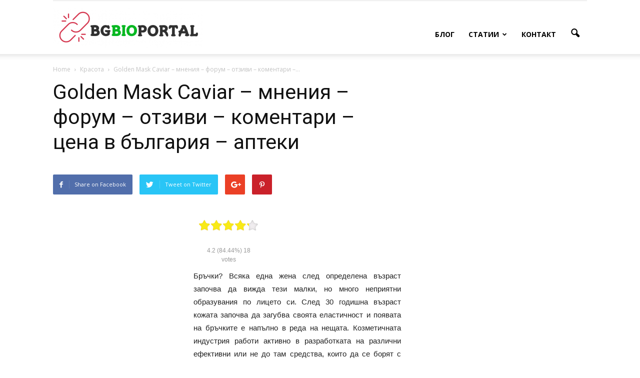

--- FILE ---
content_type: text/html; charset=UTF-8
request_url: https://bg-bioportal.com/golden-mask-caviar/
body_size: 18570
content:
<!doctype html >
<!--[if IE 8]>    <html class="ie8" lang="en"> <![endif]-->
<!--[if IE 9]>    <html class="ie9" lang="en"> <![endif]-->
<!--[if gt IE 8]><!--> <html lang="en-US"> <!--<![endif]-->
<head>
    <title>Golden Mask Caviar – мнения – форум – отзиви – коментари – цена в българия – аптеки - ABCD</title>
    <meta charset="UTF-8" />
    <meta name="viewport" content="width=device-width, initial-scale=1.0">
    <link rel="pingback" href="https://bg-bioportal.com/xmlrpc.php" />
    				<script type="text/javascript">
					var bhittani_plugin_kksr_js = {"nonce":"e5e1d9fb32","grs":false,"ajaxurl":"https:\/\/bg-bioportal.com\/wp-admin\/admin-ajax.php","func":"kksr_ajax","msg":"Rate this post","fuelspeed":400,"thankyou":"Thank you for your vote","error_msg":"An error occurred","tooltip":"1","tooltips":[{"tip":"","color":"#ffffff"},{"tip":"","color":"#ffffff"},{"tip":"","color":"#ffffff"},{"tip":"","color":"#ffffff"},{"tip":"","color":"#ffffff"}]};
				</script>
				<meta name='robots' content='index, follow, max-image-preview:large, max-snippet:-1, max-video-preview:-1' />
<meta property="og:image" content="https://bg-bioportal.com/wp-content/uploads/2018/05/golden-caviar-mask.jpg" /><meta name="author" content="admin">
<link rel="icon" type="image/png" href="https://bg-bioportal.com/wp-content/uploads/2018/02/logo-300x82.png">
	<!-- This site is optimized with the Yoast SEO plugin v19.1 - https://yoast.com/wordpress/plugins/seo/ -->
	<link rel="canonical" href="https://bg-bioportal.com/golden-mask-caviar/" />
	<meta property="og:locale" content="en_US" />
	<meta property="og:type" content="article" />
	<meta property="og:title" content="Golden Mask Caviar – мнения – форум – отзиви – коментари – цена в българия – аптеки - ABCD" />
	<meta property="og:description" content="4.2 (84.44%) 18 votes" />
	<meta property="og:url" content="https://bg-bioportal.com/golden-mask-caviar/" />
	<meta property="og:site_name" content="ABCD" />
	<meta property="article:published_time" content="2018-05-14T05:18:27+00:00" />
	<meta property="article:modified_time" content="2019-06-17T04:20:34+00:00" />
	<meta property="og:image" content="https://bg-bioportal.com/wp-content/uploads/2018/05/golden-caviar-mask.jpg" />
	<meta property="og:image:width" content="246" />
	<meta property="og:image:height" content="293" />
	<meta property="og:image:type" content="image/jpeg" />
	<meta name="twitter:card" content="summary_large_image" />
	<meta name="twitter:label1" content="Written by" />
	<meta name="twitter:data1" content="admin" />
	<meta name="twitter:label2" content="Est. reading time" />
	<meta name="twitter:data2" content="2 minutes" />
	<script type="application/ld+json" class="yoast-schema-graph">{"@context":"https://schema.org","@graph":[{"@type":"WebSite","@id":"https://bg-bioportal.com/#website","url":"https://bg-bioportal.com/","name":"ABCD","description":"","potentialAction":[{"@type":"SearchAction","target":{"@type":"EntryPoint","urlTemplate":"https://bg-bioportal.com/?s={search_term_string}"},"query-input":"required name=search_term_string"}],"inLanguage":"en-US"},{"@type":"ImageObject","inLanguage":"en-US","@id":"https://bg-bioportal.com/golden-mask-caviar/#primaryimage","url":"https://bg-bioportal.com/wp-content/uploads/2018/05/golden-caviar-mask.jpg","contentUrl":"https://bg-bioportal.com/wp-content/uploads/2018/05/golden-caviar-mask.jpg","width":246,"height":293,"caption":"golden caviar mask"},{"@type":"WebPage","@id":"https://bg-bioportal.com/golden-mask-caviar/#webpage","url":"https://bg-bioportal.com/golden-mask-caviar/","name":"Golden Mask Caviar – мнения – форум – отзиви – коментари – цена в българия – аптеки - ABCD","isPartOf":{"@id":"https://bg-bioportal.com/#website"},"primaryImageOfPage":{"@id":"https://bg-bioportal.com/golden-mask-caviar/#primaryimage"},"datePublished":"2018-05-14T05:18:27+00:00","dateModified":"2019-06-17T04:20:34+00:00","author":{"@id":"https://bg-bioportal.com/#/schema/person/80a0761ca9aa9a06840c5df2c81e94fe"},"breadcrumb":{"@id":"https://bg-bioportal.com/golden-mask-caviar/#breadcrumb"},"inLanguage":"en-US","potentialAction":[{"@type":"ReadAction","target":["https://bg-bioportal.com/golden-mask-caviar/"]}]},{"@type":"BreadcrumbList","@id":"https://bg-bioportal.com/golden-mask-caviar/#breadcrumb","itemListElement":[{"@type":"ListItem","position":1,"name":"Home","item":"https://bg-bioportal.com/"},{"@type":"ListItem","position":2,"name":"Golden Mask Caviar – мнения – форум – отзиви – коментари – цена в българия – аптеки"}]},{"@type":"Person","@id":"https://bg-bioportal.com/#/schema/person/80a0761ca9aa9a06840c5df2c81e94fe","name":"admin","image":{"@type":"ImageObject","inLanguage":"en-US","@id":"https://bg-bioportal.com/#/schema/person/image/","url":"https://secure.gravatar.com/avatar/5212062c7d198e06ff05bc3c8f6a3e41?s=96&d=mm&r=g","contentUrl":"https://secure.gravatar.com/avatar/5212062c7d198e06ff05bc3c8f6a3e41?s=96&d=mm&r=g","caption":"admin"},"url":"https://bg-bioportal.com/author/admin/"}]}</script>
	<!-- / Yoast SEO plugin. -->


<link rel='dns-prefetch' href='//fonts.googleapis.com' />
<link rel='dns-prefetch' href='//s.w.org' />
<link rel="alternate" type="application/rss+xml" title="ABCD &raquo; Feed" href="https://bg-bioportal.com/feed/" />
<link rel="alternate" type="application/rss+xml" title="ABCD &raquo; Comments Feed" href="https://bg-bioportal.com/comments/feed/" />
<link rel="alternate" type="application/rss+xml" title="ABCD &raquo; Golden Mask Caviar – мнения – форум – отзиви – коментари – цена в българия – аптеки Comments Feed" href="https://bg-bioportal.com/golden-mask-caviar/feed/" />
<script type="text/javascript">
window._wpemojiSettings = {"baseUrl":"https:\/\/s.w.org\/images\/core\/emoji\/14.0.0\/72x72\/","ext":".png","svgUrl":"https:\/\/s.w.org\/images\/core\/emoji\/14.0.0\/svg\/","svgExt":".svg","source":{"concatemoji":"https:\/\/bg-bioportal.com\/wp-includes\/js\/wp-emoji-release.min.js?ver=6.0.11"}};
/*! This file is auto-generated */
!function(e,a,t){var n,r,o,i=a.createElement("canvas"),p=i.getContext&&i.getContext("2d");function s(e,t){var a=String.fromCharCode,e=(p.clearRect(0,0,i.width,i.height),p.fillText(a.apply(this,e),0,0),i.toDataURL());return p.clearRect(0,0,i.width,i.height),p.fillText(a.apply(this,t),0,0),e===i.toDataURL()}function c(e){var t=a.createElement("script");t.src=e,t.defer=t.type="text/javascript",a.getElementsByTagName("head")[0].appendChild(t)}for(o=Array("flag","emoji"),t.supports={everything:!0,everythingExceptFlag:!0},r=0;r<o.length;r++)t.supports[o[r]]=function(e){if(!p||!p.fillText)return!1;switch(p.textBaseline="top",p.font="600 32px Arial",e){case"flag":return s([127987,65039,8205,9895,65039],[127987,65039,8203,9895,65039])?!1:!s([55356,56826,55356,56819],[55356,56826,8203,55356,56819])&&!s([55356,57332,56128,56423,56128,56418,56128,56421,56128,56430,56128,56423,56128,56447],[55356,57332,8203,56128,56423,8203,56128,56418,8203,56128,56421,8203,56128,56430,8203,56128,56423,8203,56128,56447]);case"emoji":return!s([129777,127995,8205,129778,127999],[129777,127995,8203,129778,127999])}return!1}(o[r]),t.supports.everything=t.supports.everything&&t.supports[o[r]],"flag"!==o[r]&&(t.supports.everythingExceptFlag=t.supports.everythingExceptFlag&&t.supports[o[r]]);t.supports.everythingExceptFlag=t.supports.everythingExceptFlag&&!t.supports.flag,t.DOMReady=!1,t.readyCallback=function(){t.DOMReady=!0},t.supports.everything||(n=function(){t.readyCallback()},a.addEventListener?(a.addEventListener("DOMContentLoaded",n,!1),e.addEventListener("load",n,!1)):(e.attachEvent("onload",n),a.attachEvent("onreadystatechange",function(){"complete"===a.readyState&&t.readyCallback()})),(e=t.source||{}).concatemoji?c(e.concatemoji):e.wpemoji&&e.twemoji&&(c(e.twemoji),c(e.wpemoji)))}(window,document,window._wpemojiSettings);
</script>
<style type="text/css">
img.wp-smiley,
img.emoji {
	display: inline !important;
	border: none !important;
	box-shadow: none !important;
	height: 1em !important;
	width: 1em !important;
	margin: 0 0.07em !important;
	vertical-align: -0.1em !important;
	background: none !important;
	padding: 0 !important;
}
</style>
	<link rel='stylesheet' id='wp-block-library-css'  href='https://bg-bioportal.com/wp-includes/css/dist/block-library/style.min.css?ver=6.0.11' type='text/css' media='all' />
<style id='global-styles-inline-css' type='text/css'>
body{--wp--preset--color--black: #000000;--wp--preset--color--cyan-bluish-gray: #abb8c3;--wp--preset--color--white: #ffffff;--wp--preset--color--pale-pink: #f78da7;--wp--preset--color--vivid-red: #cf2e2e;--wp--preset--color--luminous-vivid-orange: #ff6900;--wp--preset--color--luminous-vivid-amber: #fcb900;--wp--preset--color--light-green-cyan: #7bdcb5;--wp--preset--color--vivid-green-cyan: #00d084;--wp--preset--color--pale-cyan-blue: #8ed1fc;--wp--preset--color--vivid-cyan-blue: #0693e3;--wp--preset--color--vivid-purple: #9b51e0;--wp--preset--gradient--vivid-cyan-blue-to-vivid-purple: linear-gradient(135deg,rgba(6,147,227,1) 0%,rgb(155,81,224) 100%);--wp--preset--gradient--light-green-cyan-to-vivid-green-cyan: linear-gradient(135deg,rgb(122,220,180) 0%,rgb(0,208,130) 100%);--wp--preset--gradient--luminous-vivid-amber-to-luminous-vivid-orange: linear-gradient(135deg,rgba(252,185,0,1) 0%,rgba(255,105,0,1) 100%);--wp--preset--gradient--luminous-vivid-orange-to-vivid-red: linear-gradient(135deg,rgba(255,105,0,1) 0%,rgb(207,46,46) 100%);--wp--preset--gradient--very-light-gray-to-cyan-bluish-gray: linear-gradient(135deg,rgb(238,238,238) 0%,rgb(169,184,195) 100%);--wp--preset--gradient--cool-to-warm-spectrum: linear-gradient(135deg,rgb(74,234,220) 0%,rgb(151,120,209) 20%,rgb(207,42,186) 40%,rgb(238,44,130) 60%,rgb(251,105,98) 80%,rgb(254,248,76) 100%);--wp--preset--gradient--blush-light-purple: linear-gradient(135deg,rgb(255,206,236) 0%,rgb(152,150,240) 100%);--wp--preset--gradient--blush-bordeaux: linear-gradient(135deg,rgb(254,205,165) 0%,rgb(254,45,45) 50%,rgb(107,0,62) 100%);--wp--preset--gradient--luminous-dusk: linear-gradient(135deg,rgb(255,203,112) 0%,rgb(199,81,192) 50%,rgb(65,88,208) 100%);--wp--preset--gradient--pale-ocean: linear-gradient(135deg,rgb(255,245,203) 0%,rgb(182,227,212) 50%,rgb(51,167,181) 100%);--wp--preset--gradient--electric-grass: linear-gradient(135deg,rgb(202,248,128) 0%,rgb(113,206,126) 100%);--wp--preset--gradient--midnight: linear-gradient(135deg,rgb(2,3,129) 0%,rgb(40,116,252) 100%);--wp--preset--duotone--dark-grayscale: url('#wp-duotone-dark-grayscale');--wp--preset--duotone--grayscale: url('#wp-duotone-grayscale');--wp--preset--duotone--purple-yellow: url('#wp-duotone-purple-yellow');--wp--preset--duotone--blue-red: url('#wp-duotone-blue-red');--wp--preset--duotone--midnight: url('#wp-duotone-midnight');--wp--preset--duotone--magenta-yellow: url('#wp-duotone-magenta-yellow');--wp--preset--duotone--purple-green: url('#wp-duotone-purple-green');--wp--preset--duotone--blue-orange: url('#wp-duotone-blue-orange');--wp--preset--font-size--small: 13px;--wp--preset--font-size--medium: 20px;--wp--preset--font-size--large: 36px;--wp--preset--font-size--x-large: 42px;}.has-black-color{color: var(--wp--preset--color--black) !important;}.has-cyan-bluish-gray-color{color: var(--wp--preset--color--cyan-bluish-gray) !important;}.has-white-color{color: var(--wp--preset--color--white) !important;}.has-pale-pink-color{color: var(--wp--preset--color--pale-pink) !important;}.has-vivid-red-color{color: var(--wp--preset--color--vivid-red) !important;}.has-luminous-vivid-orange-color{color: var(--wp--preset--color--luminous-vivid-orange) !important;}.has-luminous-vivid-amber-color{color: var(--wp--preset--color--luminous-vivid-amber) !important;}.has-light-green-cyan-color{color: var(--wp--preset--color--light-green-cyan) !important;}.has-vivid-green-cyan-color{color: var(--wp--preset--color--vivid-green-cyan) !important;}.has-pale-cyan-blue-color{color: var(--wp--preset--color--pale-cyan-blue) !important;}.has-vivid-cyan-blue-color{color: var(--wp--preset--color--vivid-cyan-blue) !important;}.has-vivid-purple-color{color: var(--wp--preset--color--vivid-purple) !important;}.has-black-background-color{background-color: var(--wp--preset--color--black) !important;}.has-cyan-bluish-gray-background-color{background-color: var(--wp--preset--color--cyan-bluish-gray) !important;}.has-white-background-color{background-color: var(--wp--preset--color--white) !important;}.has-pale-pink-background-color{background-color: var(--wp--preset--color--pale-pink) !important;}.has-vivid-red-background-color{background-color: var(--wp--preset--color--vivid-red) !important;}.has-luminous-vivid-orange-background-color{background-color: var(--wp--preset--color--luminous-vivid-orange) !important;}.has-luminous-vivid-amber-background-color{background-color: var(--wp--preset--color--luminous-vivid-amber) !important;}.has-light-green-cyan-background-color{background-color: var(--wp--preset--color--light-green-cyan) !important;}.has-vivid-green-cyan-background-color{background-color: var(--wp--preset--color--vivid-green-cyan) !important;}.has-pale-cyan-blue-background-color{background-color: var(--wp--preset--color--pale-cyan-blue) !important;}.has-vivid-cyan-blue-background-color{background-color: var(--wp--preset--color--vivid-cyan-blue) !important;}.has-vivid-purple-background-color{background-color: var(--wp--preset--color--vivid-purple) !important;}.has-black-border-color{border-color: var(--wp--preset--color--black) !important;}.has-cyan-bluish-gray-border-color{border-color: var(--wp--preset--color--cyan-bluish-gray) !important;}.has-white-border-color{border-color: var(--wp--preset--color--white) !important;}.has-pale-pink-border-color{border-color: var(--wp--preset--color--pale-pink) !important;}.has-vivid-red-border-color{border-color: var(--wp--preset--color--vivid-red) !important;}.has-luminous-vivid-orange-border-color{border-color: var(--wp--preset--color--luminous-vivid-orange) !important;}.has-luminous-vivid-amber-border-color{border-color: var(--wp--preset--color--luminous-vivid-amber) !important;}.has-light-green-cyan-border-color{border-color: var(--wp--preset--color--light-green-cyan) !important;}.has-vivid-green-cyan-border-color{border-color: var(--wp--preset--color--vivid-green-cyan) !important;}.has-pale-cyan-blue-border-color{border-color: var(--wp--preset--color--pale-cyan-blue) !important;}.has-vivid-cyan-blue-border-color{border-color: var(--wp--preset--color--vivid-cyan-blue) !important;}.has-vivid-purple-border-color{border-color: var(--wp--preset--color--vivid-purple) !important;}.has-vivid-cyan-blue-to-vivid-purple-gradient-background{background: var(--wp--preset--gradient--vivid-cyan-blue-to-vivid-purple) !important;}.has-light-green-cyan-to-vivid-green-cyan-gradient-background{background: var(--wp--preset--gradient--light-green-cyan-to-vivid-green-cyan) !important;}.has-luminous-vivid-amber-to-luminous-vivid-orange-gradient-background{background: var(--wp--preset--gradient--luminous-vivid-amber-to-luminous-vivid-orange) !important;}.has-luminous-vivid-orange-to-vivid-red-gradient-background{background: var(--wp--preset--gradient--luminous-vivid-orange-to-vivid-red) !important;}.has-very-light-gray-to-cyan-bluish-gray-gradient-background{background: var(--wp--preset--gradient--very-light-gray-to-cyan-bluish-gray) !important;}.has-cool-to-warm-spectrum-gradient-background{background: var(--wp--preset--gradient--cool-to-warm-spectrum) !important;}.has-blush-light-purple-gradient-background{background: var(--wp--preset--gradient--blush-light-purple) !important;}.has-blush-bordeaux-gradient-background{background: var(--wp--preset--gradient--blush-bordeaux) !important;}.has-luminous-dusk-gradient-background{background: var(--wp--preset--gradient--luminous-dusk) !important;}.has-pale-ocean-gradient-background{background: var(--wp--preset--gradient--pale-ocean) !important;}.has-electric-grass-gradient-background{background: var(--wp--preset--gradient--electric-grass) !important;}.has-midnight-gradient-background{background: var(--wp--preset--gradient--midnight) !important;}.has-small-font-size{font-size: var(--wp--preset--font-size--small) !important;}.has-medium-font-size{font-size: var(--wp--preset--font-size--medium) !important;}.has-large-font-size{font-size: var(--wp--preset--font-size--large) !important;}.has-x-large-font-size{font-size: var(--wp--preset--font-size--x-large) !important;}
</style>
<link rel='stylesheet' id='contact-form-7-css'  href='https://bg-bioportal.com/wp-content/plugins/contact-form-7/includes/css/styles.css?ver=5.5.6.1' type='text/css' media='all' />
<link rel='stylesheet' id='bhittani_plugin_kksr-css'  href='https://bg-bioportal.com/wp-content/plugins/kk-star-ratings/css.css?ver=2.5.1' type='text/css' media='all' />
<link rel='stylesheet' id='rs-plugin-settings-css'  href='https://bg-bioportal.com/wp-content/plugins/revslider/public/assets/css/settings.css?ver=5.3.0.2' type='text/css' media='all' />
<style id='rs-plugin-settings-inline-css' type='text/css'>
#rs-demo-id {}
</style>
<link rel='stylesheet' id='google_font_open_sans-css'  href='https://fonts.googleapis.com/css?family=Open+Sans%3A300italic%2C400italic%2C600italic%2C400%2C600%2C700&#038;ver=6.0.11' type='text/css' media='all' />
<link rel='stylesheet' id='google_font_roboto-css'  href='https://fonts.googleapis.com/css?family=Roboto%3A500%2C400italic%2C700%2C900%2C500italic%2C400%2C300&#038;ver=6.0.11' type='text/css' media='all' />
<link rel='stylesheet' id='js_composer_front-css'  href='https://bg-bioportal.com/wp-content/plugins/js_composer_5.0.1/assets/css/js_composer.min.css?ver=5.0.1' type='text/css' media='all' />
<link rel='stylesheet' id='td-theme-css'  href='https://bg-bioportal.com/wp-content/themes/Newspaper/style.css?ver=7.6' type='text/css' media='all' />
<script type='text/javascript' src='https://bg-bioportal.com/wp-includes/js/jquery/jquery.min.js?ver=3.6.0' id='jquery-core-js'></script>
<script type='text/javascript' src='https://bg-bioportal.com/wp-includes/js/jquery/jquery-migrate.min.js?ver=3.3.2' id='jquery-migrate-js'></script>
<script type='text/javascript' src='https://bg-bioportal.com/wp-content/plugins/kk-star-ratings/js.min.js?ver=2.5.1' id='bhittani_plugin_kksr_js-js'></script>
<script type='text/javascript' src='https://bg-bioportal.com/wp-content/plugins/revslider/public/assets/js/jquery.themepunch.tools.min.js?ver=5.3.0.2' id='tp-tools-js'></script>
<script type='text/javascript' src='https://bg-bioportal.com/wp-content/plugins/revslider/public/assets/js/jquery.themepunch.revolution.min.js?ver=5.3.0.2' id='revmin-js'></script>
<script type='text/javascript' src='https://bg-bioportal.com/wp-content/plugins/wp-hide-post/public/js/wp-hide-post-public.js?ver=2.0.10' id='wp-hide-post-js'></script>
<link rel="https://api.w.org/" href="https://bg-bioportal.com/wp-json/" /><link rel="alternate" type="application/json" href="https://bg-bioportal.com/wp-json/wp/v2/posts/786" /><link rel="EditURI" type="application/rsd+xml" title="RSD" href="https://bg-bioportal.com/xmlrpc.php?rsd" />
<link rel="wlwmanifest" type="application/wlwmanifest+xml" href="https://bg-bioportal.com/wp-includes/wlwmanifest.xml" /> 
<meta name="generator" content="WordPress 6.0.11" />
<link rel='shortlink' href='https://bg-bioportal.com/?p=786' />
<link rel="alternate" type="application/json+oembed" href="https://bg-bioportal.com/wp-json/oembed/1.0/embed?url=https%3A%2F%2Fbg-bioportal.com%2Fgolden-mask-caviar%2F" />
<link rel="alternate" type="text/xml+oembed" href="https://bg-bioportal.com/wp-json/oembed/1.0/embed?url=https%3A%2F%2Fbg-bioportal.com%2Fgolden-mask-caviar%2F&#038;format=xml" />
<style>.kk-star-ratings { width:120px; }.kk-star-ratings .kksr-stars a { width:24px; }.kk-star-ratings .kksr-stars, .kk-star-ratings .kksr-stars .kksr-fuel, .kk-star-ratings .kksr-stars a { height:24px; }.kk-star-ratings .kksr-star.gray { background-image: url(https://bg-bioportal.com/wp-content/plugins/kk-star-ratings/gray.png); }.kk-star-ratings .kksr-star.yellow { background-image: url(https://bg-bioportal.com/wp-content/plugins/kk-star-ratings/yellow.png); }.kk-star-ratings .kksr-star.orange { background-image: url(https://bg-bioportal.com/wp-content/plugins/kk-star-ratings/orange.png); }</style><!--[if lt IE 9]><script src="https://html5shim.googlecode.com/svn/trunk/html5.js"></script><![endif]-->
    <meta name="generator" content="Powered by Visual Composer - drag and drop page builder for WordPress."/>
<!--[if lte IE 9]><link rel="stylesheet" type="text/css" href="https://bg-bioportal.com/wp-content/plugins/js_composer_5.0.1/assets/css/vc_lte_ie9.min.css" media="screen"><![endif]--><meta name="generator" content="Powered by Slider Revolution 5.3.0.2 - responsive, Mobile-Friendly Slider Plugin for WordPress with comfortable drag and drop interface." />

<!-- JS generated by theme -->

<script>
    
    

	    var tdBlocksArray = []; //here we store all the items for the current page

	    //td_block class - each ajax block uses a object of this class for requests
	    function tdBlock() {
		    this.id = '';
		    this.block_type = 1; //block type id (1-234 etc)
		    this.atts = '';
		    this.td_column_number = '';
		    this.td_current_page = 1; //
		    this.post_count = 0; //from wp
		    this.found_posts = 0; //from wp
		    this.max_num_pages = 0; //from wp
		    this.td_filter_value = ''; //current live filter value
		    this.is_ajax_running = false;
		    this.td_user_action = ''; // load more or infinite loader (used by the animation)
		    this.header_color = '';
		    this.ajax_pagination_infinite_stop = ''; //show load more at page x
	    }


        // td_js_generator - mini detector
        (function(){
            var htmlTag = document.getElementsByTagName("html")[0];

            if ( navigator.userAgent.indexOf("MSIE 10.0") > -1 ) {
                htmlTag.className += ' ie10';
            }

            if ( !!navigator.userAgent.match(/Trident.*rv\:11\./) ) {
                htmlTag.className += ' ie11';
            }

            if ( /(iPad|iPhone|iPod)/g.test(navigator.userAgent) ) {
                htmlTag.className += ' td-md-is-ios';
            }

            var user_agent = navigator.userAgent.toLowerCase();
            if ( user_agent.indexOf("android") > -1 ) {
                htmlTag.className += ' td-md-is-android';
            }

            if ( -1 !== navigator.userAgent.indexOf('Mac OS X')  ) {
                htmlTag.className += ' td-md-is-os-x';
            }

            if ( /chrom(e|ium)/.test(navigator.userAgent.toLowerCase()) ) {
               htmlTag.className += ' td-md-is-chrome';
            }

            if ( -1 !== navigator.userAgent.indexOf('Firefox') ) {
                htmlTag.className += ' td-md-is-firefox';
            }

            if ( -1 !== navigator.userAgent.indexOf('Safari') && -1 === navigator.userAgent.indexOf('Chrome') ) {
                htmlTag.className += ' td-md-is-safari';
            }

            if( -1 !== navigator.userAgent.indexOf('IEMobile') ){
                htmlTag.className += ' td-md-is-iemobile';
            }

        })();




        var tdLocalCache = {};

        ( function () {
            "use strict";

            tdLocalCache = {
                data: {},
                remove: function (resource_id) {
                    delete tdLocalCache.data[resource_id];
                },
                exist: function (resource_id) {
                    return tdLocalCache.data.hasOwnProperty(resource_id) && tdLocalCache.data[resource_id] !== null;
                },
                get: function (resource_id) {
                    return tdLocalCache.data[resource_id];
                },
                set: function (resource_id, cachedData) {
                    tdLocalCache.remove(resource_id);
                    tdLocalCache.data[resource_id] = cachedData;
                }
            };
        })();

    
    
var td_viewport_interval_list=[{"limitBottom":767,"sidebarWidth":228},{"limitBottom":1018,"sidebarWidth":300},{"limitBottom":1140,"sidebarWidth":324}];
var td_animation_stack_effect="type0";
var tds_animation_stack=true;
var td_animation_stack_specific_selectors=".entry-thumb, img";
var td_animation_stack_general_selectors=".td-animation-stack img, .post img";
var td_ajax_url="https:\/\/bg-bioportal.com\/wp-admin\/admin-ajax.php?td_theme_name=Newspaper&v=7.6";
var td_get_template_directory_uri="https:\/\/bg-bioportal.com\/wp-content\/themes\/Newspaper";
var tds_snap_menu="";
var tds_logo_on_sticky="";
var tds_header_style="7";
var td_please_wait="Please wait...";
var td_email_user_pass_incorrect="User or password incorrect!";
var td_email_user_incorrect="Email or username incorrect!";
var td_email_incorrect="Email incorrect!";
var tds_more_articles_on_post_enable="";
var tds_more_articles_on_post_time_to_wait="";
var tds_more_articles_on_post_pages_distance_from_top=0;
var tds_theme_color_site_wide="#4db2ec";
var tds_smart_sidebar="enabled";
var tdThemeName="Newspaper";
var td_magnific_popup_translation_tPrev="Previous (Left arrow key)";
var td_magnific_popup_translation_tNext="Next (Right arrow key)";
var td_magnific_popup_translation_tCounter="%curr% of %total%";
var td_magnific_popup_translation_ajax_tError="The content from %url% could not be loaded.";
var td_magnific_popup_translation_image_tError="The image #%curr% could not be loaded.";
var td_ad_background_click_link="";
var td_ad_background_click_target="";
</script>

<!-- Yandex.Metrika counter --> <script type="text/javascript" > (function (d, w, c) { (w[c] = w[c] || []).push(function() { try { w.yaCounter48037079 = new Ya.Metrika({ id:48037079, clickmap:true, trackLinks:true, accurateTrackBounce:true, webvisor:true, trackHash:true }); } catch(e) { } }); var n = d.getElementsByTagName("script")[0], s = d.createElement("script"), f = function () { n.parentNode.insertBefore(s, n); }; s.type = "text/javascript"; s.async = true; s.src = "https://mc.yandex.ru/metrika/watch.js"; if (w.opera == "[object Opera]") { d.addEventListener("DOMContentLoaded", f, false); } else { f(); } })(document, window, "yandex_metrika_callbacks"); </script> <noscript><div><img src="https://mc.yandex.ru/watch/48037079" style="position:absolute; left:-9999px;" alt="" /></div></noscript> <!-- /Yandex.Metrika counter -->
<style type="text/css" data-type="vc_shortcodes-custom-css">.vc_custom_1535103432064{padding-bottom: 0px !important;}.vc_custom_1535103546288{padding-bottom: 0px !important;}</style><noscript><style type="text/css"> .wpb_animate_when_almost_visible { opacity: 1; }</style></noscript></head>

<body data-rsssl=1 class="post-template-default single single-post postid-786 single-format-standard golden-mask-caviar single_template_5 wpb-js-composer js-comp-ver-5.0.1 vc_responsive td-animation-stack-type0 td-full-layout" itemscope="itemscope" itemtype="https://schema.org/WebPage">

        <div class="td-scroll-up"><i class="td-icon-menu-up"></i></div>
    
    <div class="td-menu-background"></div>
<div id="td-mobile-nav">
    <div class="td-mobile-container">
        <!-- mobile menu top section -->
        <div class="td-menu-socials-wrap">
            <!-- socials -->
            <div class="td-menu-socials">
                            </div>
            <!-- close button -->
            <div class="td-mobile-close">
                <a href="#"><i class="td-icon-close-mobile"></i></a>
            </div>
        </div>

        <!-- login section -->
        
        <!-- menu section -->
        <div class="td-mobile-content">
            <div class="menu-menu-container"><ul id="menu-menu" class="td-mobile-main-menu"><li id="menu-item-20" class="menu-item menu-item-type-custom menu-item-object-custom menu-item-home menu-item-first menu-item-20"><a href="https://bg-bioportal.com">Блог</a></li>
<li id="menu-item-21" class="menu-item menu-item-type-custom menu-item-object-custom menu-item-has-children menu-item-21"><a href="#">Статии<i class="td-icon-menu-right td-element-after"></i></a>
<ul class="sub-menu">
	<li id="menu-item-23" class="menu-item menu-item-type-taxonomy menu-item-object-category menu-item-23"><a href="https://bg-bioportal.com/category/%d0%b7%d0%b4%d0%be%d1%80%d0%be%d0%b2%d1%8c%d0%b5/">Здраве</a></li>
	<li id="menu-item-24" class="menu-item menu-item-type-taxonomy menu-item-object-category current-post-ancestor current-menu-parent current-post-parent menu-item-24"><a href="https://bg-bioportal.com/category/%d0%ba%d1%80%d0%b0%d1%81%d0%be%d1%82%d0%b0/">Красота</a></li>
	<li id="menu-item-25" class="menu-item menu-item-type-taxonomy menu-item-object-category menu-item-25"><a href="https://bg-bioportal.com/category/%d0%bf%d0%be%d1%85%d1%83%d0%b4%d0%b0%d0%bd%d0%b8%d0%b5/">Oтслабване</a></li>
</ul>
</li>
<li id="menu-item-22" class="menu-item menu-item-type-post_type menu-item-object-page menu-item-22"><a href="https://bg-bioportal.com/%d0%ba%d0%be%d0%bd%d1%82%d0%b0%d0%ba%d1%82/">Контакт</a></li>
</ul></div>        </div>
    </div>

    <!-- register/login section -->
    </div>    <div class="td-search-background"></div>
<div class="td-search-wrap-mob">
	<div class="td-drop-down-search" aria-labelledby="td-header-search-button">
		<form method="get" class="td-search-form" action="https://bg-bioportal.com/">
			<!-- close button -->
			<div class="td-search-close">
				<a href="#"><i class="td-icon-close-mobile"></i></a>
			</div>
			<div role="search" class="td-search-input">
				<span>Search</span>
				<input id="td-header-search-mob" type="text" value="" name="s" autocomplete="off" />
			</div>
		</form>
		<div id="td-aj-search-mob"></div>
	</div>
</div>    
    
    <div id="td-outer-wrap">
    
        <!--
Header style 7
-->

<div class="td-header-wrap td-header-style-7">
        <div class="td-header-top-menu-full">
        <div class="td-container td-header-row td-header-top-menu">
            
    <div class="top-bar-style-1">
        
<div class="td-header-sp-top-menu">


	</div>
            </div>

<!-- LOGIN MODAL -->

                <div  id="login-form" class="white-popup-block mfp-hide mfp-with-anim">
                    <div class="td-login-wrap">
                        <a href="#" class="td-back-button"><i class="td-icon-modal-back"></i></a>
                        <div id="td-login-div" class="td-login-form-div td-display-block">
                            <div class="td-login-panel-title">Sign in</div>
                            <div class="td-login-panel-descr">Welcome! Log into your account</div>
                            <div class="td_display_err"></div>
                            <div class="td-login-inputs"><input class="td-login-input" type="text" name="login_email" id="login_email" value="" required><label>your username</label></div>
	                        <div class="td-login-inputs"><input class="td-login-input" type="password" name="login_pass" id="login_pass" value="" required><label>your password</label></div>
                            <input type="button" name="login_button" id="login_button" class="wpb_button btn td-login-button" value="Login">
                            <div class="td-login-info-text"><a href="#" id="forgot-pass-link">Forgot your password? Get help</a></div>
                            
                        </div>

                        

                         <div id="td-forgot-pass-div" class="td-login-form-div td-display-none">
                            <div class="td-login-panel-title">Password recovery</div>
                            <div class="td-login-panel-descr">Recover your password</div>
                            <div class="td_display_err"></div>
                            <div class="td-login-inputs"><input class="td-login-input" type="text" name="forgot_email" id="forgot_email" value="" required><label>your email</label></div>
                            <input type="button" name="forgot_button" id="forgot_button" class="wpb_button btn td-login-button" value="Send My Password">
                            <div class="td-login-info-text">A password will be e-mailed to you.</div>
                        </div>
                    </div>
                </div>
                        </div>
    </div>
    
    <div class="td-header-menu-wrap-full">
        <div class="td-header-menu-wrap td-header-gradient">
            <div class="td-container td-header-row td-header-main-menu">
                <div class="td-header-sp-logo">
                                <a class="td-main-logo" href="https://bg-bioportal.com/">
                <img src="https://bg-bioportal.com/wp-content/uploads/2018/02/logo-300x82.png" alt=""/>
                <span class="td-visual-hidden">ABCD</span>
            </a>
                        </div>
                    <div id="td-header-menu" role="navigation">
    <div id="td-top-mobile-toggle"><a href="#"><i class="td-icon-font td-icon-mobile"></i></a></div>
    <div class="td-main-menu-logo td-logo-in-header">
                <a class="td-main-logo" href="https://bg-bioportal.com/">
            <img src="https://bg-bioportal.com/wp-content/uploads/2018/02/logo-300x82.png" alt=""/>
        </a>
        </div>
    <div class="menu-menu-container"><ul id="menu-menu-1" class="sf-menu"><li class="menu-item menu-item-type-custom menu-item-object-custom menu-item-home menu-item-first td-menu-item td-normal-menu menu-item-20"><a href="https://bg-bioportal.com">Блог</a></li>
<li class="menu-item menu-item-type-custom menu-item-object-custom menu-item-has-children td-menu-item td-normal-menu menu-item-21"><a href="#">Статии</a>
<ul class="sub-menu">
	<li class="menu-item menu-item-type-taxonomy menu-item-object-category td-menu-item td-normal-menu menu-item-23"><a href="https://bg-bioportal.com/category/%d0%b7%d0%b4%d0%be%d1%80%d0%be%d0%b2%d1%8c%d0%b5/">Здраве</a></li>
	<li class="menu-item menu-item-type-taxonomy menu-item-object-category current-post-ancestor current-menu-parent current-post-parent td-menu-item td-normal-menu menu-item-24"><a href="https://bg-bioportal.com/category/%d0%ba%d1%80%d0%b0%d1%81%d0%be%d1%82%d0%b0/">Красота</a></li>
	<li class="menu-item menu-item-type-taxonomy menu-item-object-category td-menu-item td-normal-menu menu-item-25"><a href="https://bg-bioportal.com/category/%d0%bf%d0%be%d1%85%d1%83%d0%b4%d0%b0%d0%bd%d0%b8%d0%b5/">Oтслабване</a></li>
</ul>
</li>
<li class="menu-item menu-item-type-post_type menu-item-object-page td-menu-item td-normal-menu menu-item-22"><a href="https://bg-bioportal.com/%d0%ba%d0%be%d0%bd%d1%82%d0%b0%d0%ba%d1%82/">Контакт</a></li>
</ul></div></div>


<div class="td-search-wrapper">
    <div id="td-top-search">
        <!-- Search -->
        <div class="header-search-wrap">
            <div class="dropdown header-search">
                <a id="td-header-search-button" href="#" role="button" class="dropdown-toggle " data-toggle="dropdown"><i class="td-icon-search"></i></a>
                <a id="td-header-search-button-mob" href="#" role="button" class="dropdown-toggle " data-toggle="dropdown"><i class="td-icon-search"></i></a>
            </div>
        </div>
    </div>
</div>

<div class="header-search-wrap">
	<div class="dropdown header-search">
		<div class="td-drop-down-search" aria-labelledby="td-header-search-button">
			<form method="get" class="td-search-form" action="https://bg-bioportal.com/">
				<div role="search" class="td-head-form-search-wrap">
					<input id="td-header-search" type="text" value="" name="s" autocomplete="off" /><input class="wpb_button wpb_btn-inverse btn" type="submit" id="td-header-search-top" value="Search" />
				</div>
			</form>
			<div id="td-aj-search"></div>
		</div>
	</div>
</div>            </div>
        </div>
    </div>

    <div class="td-banner-wrap-full">
        <div class="td-container-header td-header-row td-header-header">
            <div class="td-header-sp-recs">
                <div class="td-header-rec-wrap">
    
</div>            </div>
        </div>
    </div>

</div><div class="td-main-content-wrap">

    <div class="td-container td-post-template-5 ">
        <div class="td-crumb-container"><div class="entry-crumbs" itemscope itemtype="http://schema.org/BreadcrumbList"><span class="td-bred-first"><a href="https://bg-bioportal.com/">Home</a></span> <i class="td-icon-right td-bread-sep"></i> <span itemscope itemprop="itemListElement" itemtype="http://schema.org/ListItem">
                               <a title="View all posts in Красота" class="entry-crumb" itemscope itemprop="item" itemtype="http://schema.org/Thing" href="https://bg-bioportal.com/category/%d0%ba%d1%80%d0%b0%d1%81%d0%be%d1%82%d0%b0/">
                                  <span itemprop="name">Красота</span>    </a>    <meta itemprop="position" content = "1"></span> <i class="td-icon-right td-bread-sep td-bred-no-url-last"></i> <span class="td-bred-no-url-last">Golden Mask Caviar – мнения – форум – отзиви – коментари –...</span></div></div>
            <div class="td-pb-row">
                                            <div class="td-pb-span8 td-main-content" role="main">
                                <div class="td-ss-main-content">
                                    
    <article id="post-786" class="post-786 post type-post status-publish format-standard has-post-thumbnail hentry category-3" itemscope itemtype="https://schema.org/Article">
        <div class="td-post-header">

            
            <header class="td-post-title">
                <h1 class="entry-title">Golden Mask Caviar – мнения – форум – отзиви – коментари – цена в българия – аптеки</h1>

                

                <div class="td-module-meta-info">
                                                                                                </div>

            </header>

        </div>

        <div class="td-post-sharing td-post-sharing-top ">
				<div class="td-default-sharing">
		            <a class="td-social-sharing-buttons td-social-facebook" href="https://www.facebook.com/sharer.php?u=https%3A%2F%2Fbg-bioportal.com%2Fgolden-mask-caviar%2F" onclick="window.open(this.href, 'mywin','left=50,top=50,width=600,height=350,toolbar=0'); return false;"><i class="td-icon-facebook"></i><div class="td-social-but-text">Share on Facebook</div></a>
		            <a class="td-social-sharing-buttons td-social-twitter" href="https://twitter.com/intent/tweet?text=Golden+Mask+Caviar+%E2%80%93+%D0%BC%D0%BD%D0%B5%D0%BD%D0%B8%D1%8F+%E2%80%93+%D1%84%D0%BE%D1%80%D1%83%D0%BC+%E2%80%93+%D0%BE%D1%82%D0%B7%D0%B8%D0%B2%D0%B8+%E2%80%93+%D0%BA%D0%BE%D0%BC%D0%B5%D0%BD%D1%82%D0%B0%D1%80%D0%B8+%E2%80%93+%D1%86%D0%B5%D0%BD%D0%B0+%D0%B2+%D0%B1%D1%8A%D0%BB%D0%B3%D0%B0%D1%80%D0%B8%D1%8F+%E2%80%93+%D0%B0%D0%BF%D1%82%D0%B5%D0%BA%D0%B8&url=https%3A%2F%2Fbg-bioportal.com%2Fgolden-mask-caviar%2F&via=ABCD"  ><i class="td-icon-twitter"></i><div class="td-social-but-text">Tweet on Twitter</div></a>
		            <a class="td-social-sharing-buttons td-social-google" href="https://plus.google.com/share?url=https://bg-bioportal.com/golden-mask-caviar/" onclick="window.open(this.href, 'mywin','left=50,top=50,width=600,height=350,toolbar=0'); return false;"><i class="td-icon-googleplus"></i></a>
		            <a class="td-social-sharing-buttons td-social-pinterest" href="https://pinterest.com/pin/create/button/?url=https://bg-bioportal.com/golden-mask-caviar/&amp;media=https://bg-bioportal.com/wp-content/uploads/2018/05/golden-caviar-mask.jpg&description=Golden+Mask+Caviar+%E2%80%93+%D0%BC%D0%BD%D0%B5%D0%BD%D0%B8%D1%8F+%E2%80%93+%D1%84%D0%BE%D1%80%D1%83%D0%BC+%E2%80%93+%D0%BE%D1%82%D0%B7%D0%B8%D0%B2%D0%B8+%E2%80%93+%D0%BA%D0%BE%D0%BC%D0%B5%D0%BD%D1%82%D0%B0%D1%80%D0%B8+%E2%80%93+%D1%86%D0%B5%D0%BD%D0%B0+%D0%B2+%D0%B1%D1%8A%D0%BB%D0%B3%D0%B0%D1%80%D0%B8%D1%8F+%E2%80%93+%D0%B0%D0%BF%D1%82%D0%B5%D0%BA%D0%B8" onclick="window.open(this.href, 'mywin','left=50,top=50,width=600,height=350,toolbar=0'); return false;"><i class="td-icon-pinterest"></i></a>
		            <a class="td-social-sharing-buttons td-social-whatsapp" href="whatsapp://send?text=Golden+Mask+Caviar+%E2%80%93+%D0%BC%D0%BD%D0%B5%D0%BD%D0%B8%D1%8F+%E2%80%93+%D1%84%D0%BE%D1%80%D1%83%D0%BC+%E2%80%93+%D0%BE%D1%82%D0%B7%D0%B8%D0%B2%D0%B8+%E2%80%93+%D0%BA%D0%BE%D0%BC%D0%B5%D0%BD%D1%82%D0%B0%D1%80%D0%B8+%E2%80%93+%D1%86%D0%B5%D0%BD%D0%B0+%D0%B2+%D0%B1%D1%8A%D0%BB%D0%B3%D0%B0%D1%80%D0%B8%D1%8F+%E2%80%93+%D0%B0%D0%BF%D1%82%D0%B5%D0%BA%D0%B8%20-%20https%3A%2F%2Fbg-bioportal.com%2Fgolden-mask-caviar%2F" ><i class="td-icon-whatsapp"></i></a>
	            </div></div>

        <div class="td-post-content">
            <div class="vc_row wpb_row td-pb-row"><div class="wpb_column vc_column_container td-pb-span12"><div class="vc_column-inner "><div class="wpb_wrapper">
	<div class="wpb_text_column wpb_content_element ">
		<div class="wpb_wrapper">
			<p style="text-align: justify;"><img class=" wp-image-1326 alignleft" src="https://bg-bioportal.com/wp-content/uploads/2018/05/golden-caviar-mask.jpg" alt="golden caviar mask" width="257" height="306" /></p>
<div style="display: inline-block">
<div class="kk-star-ratings  top-right rgt" data-id="786">
<div class="kksr-stars kksr-star gray">
<div class="kksr-fuel kksr-star yellow" style="width:0%;"></div>
<p>                    <!-- kksr-fuel --><a href="#1"></a><a href="#2"></a><a href="#3"></a><a href="#4"></a><a href="#5"></a>
                </div>
<p>                <!-- kksr-stars --></p>
<div class="kksr-legend"><span itemprop="ratingValue">4.2</span> (84.44%) <span itemprop="ratingCount">18</span> votes</div>
<p>                <!-- kksr-legend -->
            </div>
<p>            <!-- kk-star-ratings -->
            </div>
<p style="text-align: justify;">Бръчки? Всяка една жена след определена възраст започва да вижда тези малки, но много неприятни образувания по лицето си. След 30 годишна възраст кожата започва да загубва своята еластичност и появата на бръчките е напълно в реда на нещата. Козметичната индустрия работи активно в разработката на различни ефективни или не до там средства, които да се борят с този проблем.</p>
<p style="text-align: justify;"><strong>Няма спор, че всяка една жена иска да изглежда по – млада колкото се може по – дълго време. Именно за това дамите изпробват различни козметични продукти, които да поддържат кожата им красива, въпреки възходящия ред на годините. Какви методи за намаляване на бръчките има? Ами най – различни.</strong></p>
<p style="text-align: justify;">Най – популярните начини са специализирани кремове, филъри, маски, специални козметични процедури, които се извършват с технически средства. Ефикасността на всяко едно от тях може да зависи изключително от индивидуалното състояние на кожата на човека. Съвсем не последен факт е и цената. Някои козметични процедури са наистина ефикасни, но пък доста скъпи и не са по джоба на всеки. <strong>Golden Mask Caviar</strong> е козметично средство, базирано на 100% естествени съставки.</p>

		</div>
	</div>
</div></div></div></div><div class="vc_row wpb_row td-pb-row"><div class="wpb_column vc_column_container td-pb-span12"><div class="vc_column-inner "><div class="wpb_wrapper"><div class="vc_message_box vc_message_box-standard vc_message_box-square vc_color-alert-warning vc_custom_1535103432064">
	<div class="vc_message_box-icon"><i class="fa fa-plus-circle"></i>
	</div><p><span style="color: #000000;"><strong>Плюсове</strong></span></p>
<ul>
<li><span style="color: #000000;">Намалява видимо дори дълбоките бръчки</span></li>
<li><span style="color: #000000;">Предотвратява действието на свободните радикали</span></li>
<li><span style="color: #000000;">Поддържа кожата хидратирана</span></li>
<li><span style="color: #000000;">Увеличава еластичността</span></li>
<li><span style="color: #000000;">Намалява видимите белези на стареене</span></li>
<li><span style="color: #000000;">100% естествен състав</span></li>
</ul>
</div>
<div class="vc_message_box vc_message_box-standard vc_message_box-square vc_color-mulled_wine vc_custom_1535103546288">
	<div class="vc_message_box-icon"><i class="fa fa-minus-circle"></i>
	</div><p><span style="color: #000000;"><strong>Минуси</strong></span></p>
<ul>
<li><span style="color: #000000;">Предлага се само онлайн</span></li>
</ul>
</div>
</div></div></div></div><div class="vc_row wpb_row td-pb-row"><div class="wpb_column vc_column_container td-pb-span12"><div class="vc_column-inner "><div class="wpb_wrapper">
	<div class="wpb_text_column wpb_content_element ">
		<div class="wpb_wrapper">
			<p>В мнения и отзиви от потребители често се споменава факта, че след 5-6 седмици дори много дълбоките бръчки са намалели, а малките не се забелязват. Коментари за продукта има не само в един форум, а на много места, което се дължи на забележителните качества на Golden Mask Caviar. Продуктът се предлага както на редовна, така и на намалена цена в България, така че може да направите поръчка и да вземете една от специалните промо опаковки.</p>

		</div>
	</div>
</div></div></div></div><div class="vc_row wpb_row td-pb-row"><div class="wpb_column vc_column_container td-pb-span12"><div class="vc_column-inner "><div class="wpb_wrapper"><div class="vc_message_box vc_message_box-outline vc_message_box-square vc_color-alert-warning">
	<div class="vc_message_box-icon"><i class="fa fa-exclamation-circle"></i>
	</div><p style="text-align: center;"><span style="color: #000000;"><a style="color: #000000;" href="https://bg-bioportal.com/golden-mask-caviar-site">КРАЙ на бръчките с Golden Mask Caviar.</a><img loading="lazy" class=" wp-image-1326 alignleft" src="https://bg-bioportal.com/wp-content/uploads/2018/05/golden-caviar-mask.jpg" alt="golden caviar mask" width="128" height="152" /></span></p>
<p style="text-align: center;"><span style="color: #0000ff;"><strong><a style="color: #0000ff;" href="https://bg-bioportal.com/golden-mask-caviar-site">www.golden-mask-caviar.bg</a></strong></span></p>
<p style="text-align: center;"><span style="color: #000000;">Само сега на</span> <span style="text-decoration: underline; color: #ff0000;"><a style="color: #ff0000; text-decoration: underline;" href="https://bg-bioportal.com/golden-mask-caviar-site">½ ЦЕНА</a></span><span style="color: #000000;">!</span></p>
</div>
</div></div></div></div><div class="vc_row wpb_row td-pb-row"><div class="wpb_column vc_column_container td-pb-span12"><div class="vc_column-inner "><div class="wpb_wrapper">
	<div class="wpb_text_column wpb_content_element ">
		<div class="wpb_wrapper">
			<h2>Golden Mask Caviar – състав</h2>
<p style="text-align: justify;">Както и самото име подсказва, в състава на продукта е залегнал колоиден разтвор от 24 каратово злато. Колоидният разтвор на златото във вид на наночастици, позволява на съставката да проникне в епидермиса. С негова помощ кожата се преструктурира и изглажда, като възстановява еластичността си. Екстракт от черен хайвер. Черният хайвер определено не е само изключителен деликатес. Този продукт активно се прилага в различни козметични средства за разкрасяване. Използването на екстракт от черен хайвер цели да активизира кожата сама да започне да произвежда съставките, които се грижат за нейната еластичност и здравина – еластен и колаген. Когато те са на лице в достатъчно количество бръчките започват да намаляват.</p>
<p style="text-align: justify;"><img loading="lazy" class=" wp-image-1328 aligncenter" src="https://bg-bioportal.com/wp-content/uploads/2018/05/Golden-Mask-Caviar-–-състав.png" alt="Golden Mask Caviar – състав" width="256" height="215" /></p>
<p style="text-align: justify;"><strong>Екстракт от охлюви. Множество изследвания доказват, че екстрактът от това животно спомага за бързото зарастване на кожата и за нейната регенерация. В днешно време се използва като основа на множество козметични продукти, включително и като състав на Golden Mask Caviar.</strong></p>
<p style="text-align: justify;">Хиалуроновата киселина е много добре позната на всички. Тя е една от основните съставки, които поддържат кожата млада и здрава. Подобрява хидратацията на кожата, което е особено важно за поддържане на добър външен вид и здрави тъкани, стимулира производството на колаген, силен антиоксидант е. Колаген COLLASURGE IQ известен и като &#8220;белтък на младостта&#8221;. Неговата роля в специално подбрания състав на Golden Mask Caviar е да запълва бръчките отвътре, да възстановява липсата на естествен колаген и да стимулира производството му.</p>

		</div>
	</div>
</div></div></div></div><div class="vc_row wpb_row td-pb-row"><div class="wpb_column vc_column_container td-pb-span12"><div class="vc_column-inner "><div class="wpb_wrapper">
	<div class="wpb_text_column wpb_content_element ">
		<div class="wpb_wrapper">
			<p><strong>Официален сайт: <span style="color: #0000ff;"><a style="color: #0000ff;" href="https://bg-bioportal.com/golden-mask-caviar-site">www.golden-mask-caviar.bg</a></span></strong></p>

		</div>
	</div>
</div></div></div></div><div class="vc_row wpb_row td-pb-row"><div class="wpb_column vc_column_container td-pb-span12"><div class="vc_column-inner "><div class="wpb_wrapper">
	<div class="wpb_text_column wpb_content_element ">
		<div class="wpb_wrapper">
			<h2>Golden Mask Caviar – как се използва? Как се приема? Дозировка</h2>
<p style="text-align: justify;"><img loading="lazy" class=" wp-image-1326 alignright" src="https://bg-bioportal.com/wp-content/uploads/2018/05/golden-caviar-mask.jpg" alt="golden caviar mask" width="205" height="244" />Как се използва Golden Mask Caviar? Продуктът е изключително ефикасен, когато се спазват правилните инструкции за това как се използва, как се приема и в каква дозировка. Прилагането на маската е изключително лесно – необходимо е нанасянето на малко количество от нея върху почистена повърхност. Може да третирате и други части на тялото, които са склонни към поява на бръчки. Дозировка – зависи от третираният участък от тялото, на който ще бъде нанасяна Golden Mask Caviar.</p>
<p style="text-align: justify;"><strong>Тъй като това е продукт само и единствено за външна употреба, инструкциите за това как се приема са само за начинът на нанасяне и времето за престой върху кожата, което е 15 мин. След като мине това време е необходимо Golden Mask Caviar да се отмие. За максимален ефект може да се прилага два до четири пъти на ден.</strong></p>

		</div>
	</div>
</div></div></div></div><div class="vc_row wpb_row td-pb-row"><div class="wpb_column vc_column_container td-pb-span12"><div class="vc_column-inner "><div class="wpb_wrapper"><div class="vc_message_box vc_message_box-outline vc_message_box-square vc_color-alert-warning">
	<div class="vc_message_box-icon"><i class="fa fa-exclamation-circle"></i>
	</div><p style="text-align: center;"><span style="color: #000000;"><a style="color: #000000;" href="https://bg-bioportal.com/golden-mask-caviar-site">КРАЙ на бръчките с Golden Mask Caviar.</a><img loading="lazy" class=" wp-image-1326 alignleft" src="https://bg-bioportal.com/wp-content/uploads/2018/05/golden-caviar-mask.jpg" alt="golden caviar mask" width="128" height="152" /></span></p>
<p style="text-align: center;"><span style="color: #0000ff;"><strong><a style="color: #0000ff;" href="https://bg-bioportal.com/golden-mask-caviar-site">www.golden-mask-caviar.bg</a></strong></span></p>
<p style="text-align: center;"><span style="color: #000000;">Само сега на</span> <span style="text-decoration: underline; color: #ff0000;"><a style="color: #ff0000; text-decoration: underline;" href="https://bg-bioportal.com/golden-mask-caviar-site">½ ЦЕНА</a></span><span style="color: #000000;">!</span></p>
</div>
</div></div></div></div><div class="vc_row wpb_row td-pb-row"><div class="wpb_column vc_column_container td-pb-span12"><div class="vc_column-inner "><div class="wpb_wrapper">
	<div class="wpb_text_column wpb_content_element ">
		<div class="wpb_wrapper">
			<h2>Golden Mask Caviar – мнения – форум – отзиви – коментари – бг мама</h2>
<p style="text-align: justify;">За Golden Mask Caviar може да се открият множество отзиви и коментари на потребители, които са опитали продукта. Много от тях съобщават, че след като са преминали целия препоръчителен курс са успели да намалят драстично следите на времето от лицата си. Едни от най – неприятните бръчки – именно тези около очите драстично се скриват дори при дамите, които са в напреднала възраст.</p>
<p style="text-align: justify;"><strong>Продуктът е изключително ефикасен, според изказаните коментари и отзиви на различни клиенти. Какво забелязват и какви мнения дават потребителите? Намаляване на бръчките и фините линии около очите още в началото на ползването.</strong></p>
<p><img loading="lazy" class="wp-image-1327 aligncenter" src="https://bg-bioportal.com/wp-content/uploads/2018/05/Golden-Mask-Caviar-–-мнения-–-форум-–-отзиви-–-коментари-–-бг-мама.png" alt="Golden Mask Caviar – мнения – форум – отзиви – коментари – бг мама" width="350" height="407" srcset="https://bg-bioportal.com/wp-content/uploads/2018/05/Golden-Mask-Caviar-–-мнения-–-форум-–-отзиви-–-коментари-–-бг-мама.png 542w, https://bg-bioportal.com/wp-content/uploads/2018/05/Golden-Mask-Caviar-–-мнения-–-форум-–-отзиви-–-коментари-–-бг-мама-259x300.png 259w, https://bg-bioportal.com/wp-content/uploads/2018/05/Golden-Mask-Caviar-–-мнения-–-форум-–-отзиви-–-коментари-–-бг-мама-362x420.png 362w" sizes="(max-width: 350px) 100vw, 350px" /></p>
<p style="text-align: justify;">Според данни от повечето ползващи го е необходимо да се премине известно време, след което резултатите да бъдат наистина видими. Честотата на ползване е от 2 до 4 пъти дневно,като повечето дами споделят, че употребяват Golden Mask Caviar сутрин и вечер. Мнения за <strong>Golden Mask Caviar</strong> има и във форум БГ мама, като дамите определят маската като ефикасна, особено при малки бръчки в начален етап на поява. И не само в този форум има споделени истории за продукта &#8211; на много други места в Интернет също.</p>

		</div>
	</div>
</div></div></div></div><div class="vc_row wpb_row td-pb-row"><div class="wpb_column vc_column_container td-pb-span12"><div class="vc_column-inner "><div class="wpb_wrapper">
	<div class="wpb_text_column wpb_content_element ">
		<div class="wpb_wrapper">
			<p><strong>Официален сайт: <span style="color: #0000ff;"><a style="color: #0000ff;" href="https://bg-bioportal.com/golden-mask-caviar-site">www.golden-mask-caviar.bg</a></span></strong></p>

		</div>
	</div>
</div></div></div></div><div class="vc_row wpb_row td-pb-row"><div class="wpb_column vc_column_container td-pb-span12"><div class="vc_column-inner "><div class="wpb_wrapper">
	<div class="wpb_text_column wpb_content_element ">
		<div class="wpb_wrapper">
			<h2>Golden Mask Caviar – цена в българия – аптеки</h2>
<p style="text-align: justify;"><strong>Golden Mask Caviar е специализиран козметичен продукт, който се предлага само и единствено онлайн. Специалният натурален състав на маската е гарантиран само при покупка на продукта от сайта на производителя и официален доставчик за страната, ето защо не се намира в обикновените аптеки. </strong></p>
<p style="text-align: justify;"><img loading="lazy" class=" wp-image-1329 alignright" src="https://bg-bioportal.com/wp-content/uploads/2018/05/Golden-Mask-Caviar-–-цена-в-българия-–-аптеки.png" alt="Golden Mask Caviar – цена в българия – аптеки" width="256" height="233" />се предлага на редовна цена в България, но ако решите да се възползвате и да побързате с покупката може да го вземете на уникална промо цена. Golden Mask Caviar работи по посока на дълготрайни резултати и видимо намаляване на бръчките. Резултатът се постига само при използването на истински продукт, закупен от доставчика и за това не е наличен в кварталните аптеки. Моментната цена в България на продукта може да ви се види висока, но ако искате наистина да се преборите с бръчките, следете за редовните промоции, които дистрибуторът предлага. Golden Mask Caviar е ефикасен истински ползотворен продукт, който ще направи кожата да изглежда по – млада и здрава само за 6 седмици.</p>

		</div>
	</div>
</div></div></div></div><div class="vc_row wpb_row td-pb-row"><div class="wpb_column vc_column_container td-pb-span12"><div class="vc_column-inner "><div class="wpb_wrapper"><div class="vc_message_box vc_message_box-outline vc_message_box-square vc_color-alert-warning">
	<div class="vc_message_box-icon"><i class="fa fa-exclamation-circle"></i>
	</div><p style="text-align: center;"><span style="color: #000000;"><a style="color: #000000;" href="https://bg-bioportal.com/golden-mask-caviar-site">КРАЙ на бръчките с Golden Mask Caviar.</a><img loading="lazy" class=" wp-image-1326 alignleft" src="https://bg-bioportal.com/wp-content/uploads/2018/05/golden-caviar-mask.jpg" alt="golden caviar mask" width="128" height="152" /></span></p>
<p style="text-align: center;"><span style="color: #0000ff;"><strong><a style="color: #0000ff;" href="https://bg-bioportal.com/golden-mask-caviar-site">www.golden-mask-caviar.bg</a></strong></span></p>
<p style="text-align: center;"><span style="color: #000000;">Само сега на</span> <span style="text-decoration: underline; color: #ff0000;"><a style="color: #ff0000; text-decoration: underline;" href="https://bg-bioportal.com/golden-mask-caviar-site">½ ЦЕНА</a></span><span style="color: #000000;">!</span></p>
</div>
</div></div></div></div>
        </div>


        <footer>
                        
            <div class="td-post-source-tags">
                                            </div>

            <div class="td-post-sharing td-post-sharing-bottom td-with-like"><span class="td-post-share-title">SHARE</span>
            <div class="td-default-sharing">
	            <a class="td-social-sharing-buttons td-social-facebook" href="https://www.facebook.com/sharer.php?u=https%3A%2F%2Fbg-bioportal.com%2Fgolden-mask-caviar%2F" onclick="window.open(this.href, 'mywin','left=50,top=50,width=600,height=350,toolbar=0'); return false;"><i class="td-icon-facebook"></i><div class="td-social-but-text">Facebook</div></a>
	            <a class="td-social-sharing-buttons td-social-twitter" href="https://twitter.com/intent/tweet?text=Golden+Mask+Caviar+%E2%80%93+%D0%BC%D0%BD%D0%B5%D0%BD%D0%B8%D1%8F+%E2%80%93+%D1%84%D0%BE%D1%80%D1%83%D0%BC+%E2%80%93+%D0%BE%D1%82%D0%B7%D0%B8%D0%B2%D0%B8+%E2%80%93+%D0%BA%D0%BE%D0%BC%D0%B5%D0%BD%D1%82%D0%B0%D1%80%D0%B8+%E2%80%93+%D1%86%D0%B5%D0%BD%D0%B0+%D0%B2+%D0%B1%D1%8A%D0%BB%D0%B3%D0%B0%D1%80%D0%B8%D1%8F+%E2%80%93+%D0%B0%D0%BF%D1%82%D0%B5%D0%BA%D0%B8&url=https%3A%2F%2Fbg-bioportal.com%2Fgolden-mask-caviar%2F&via=ABCD"><i class="td-icon-twitter"></i><div class="td-social-but-text">Twitter</div></a>
	            <a class="td-social-sharing-buttons td-social-google" href="https://plus.google.com/share?url=https://bg-bioportal.com/golden-mask-caviar/" onclick="window.open(this.href, 'mywin','left=50,top=50,width=600,height=350,toolbar=0'); return false;"><i class="td-icon-googleplus"></i></a>
	            <a class="td-social-sharing-buttons td-social-pinterest" href="https://pinterest.com/pin/create/button/?url=https://bg-bioportal.com/golden-mask-caviar/&amp;media=https://bg-bioportal.com/wp-content/uploads/2018/05/golden-caviar-mask.jpg&description=Golden+Mask+Caviar+%E2%80%93+%D0%BC%D0%BD%D0%B5%D0%BD%D0%B8%D1%8F+%E2%80%93+%D1%84%D0%BE%D1%80%D1%83%D0%BC+%E2%80%93+%D0%BE%D1%82%D0%B7%D0%B8%D0%B2%D0%B8+%E2%80%93+%D0%BA%D0%BE%D0%BC%D0%B5%D0%BD%D1%82%D0%B0%D1%80%D0%B8+%E2%80%93+%D1%86%D0%B5%D0%BD%D0%B0+%D0%B2+%D0%B1%D1%8A%D0%BB%D0%B3%D0%B0%D1%80%D0%B8%D1%8F+%E2%80%93+%D0%B0%D0%BF%D1%82%D0%B5%D0%BA%D0%B8" onclick="window.open(this.href, 'mywin','left=50,top=50,width=600,height=350,toolbar=0'); return false;"><i class="td-icon-pinterest"></i></a>
	            <a class="td-social-sharing-buttons td-social-whatsapp" href="whatsapp://send?text=Golden+Mask+Caviar+%E2%80%93+%D0%BC%D0%BD%D0%B5%D0%BD%D0%B8%D1%8F+%E2%80%93+%D1%84%D0%BE%D1%80%D1%83%D0%BC+%E2%80%93+%D0%BE%D1%82%D0%B7%D0%B8%D0%B2%D0%B8+%E2%80%93+%D0%BA%D0%BE%D0%BC%D0%B5%D0%BD%D1%82%D0%B0%D1%80%D0%B8+%E2%80%93+%D1%86%D0%B5%D0%BD%D0%B0+%D0%B2+%D0%B1%D1%8A%D0%BB%D0%B3%D0%B0%D1%80%D0%B8%D1%8F+%E2%80%93+%D0%B0%D0%BF%D1%82%D0%B5%D0%BA%D0%B8%20-%20https%3A%2F%2Fbg-bioportal.com%2Fgolden-mask-caviar%2F" ><i class="td-icon-whatsapp"></i></a>
            </div><div class="td-classic-sharing"><ul><li class="td-classic-facebook"><iframe frameBorder="0" src="https://www.facebook.com/plugins/like.php?href=https://bg-bioportal.com/golden-mask-caviar/&amp;layout=button_count&amp;show_faces=false&amp;width=105&amp;action=like&amp;colorscheme=light&amp;height=21" style="border:none; overflow:hidden; width:105px; height:21px; background-color:transparent;"></iframe></li><li class="td-classic-twitter"><a href="https://twitter.com/share" class="twitter-share-button" data-url="https://bg-bioportal.com/golden-mask-caviar/" data-text="Golden Mask Caviar – мнения – форум – отзиви – коментари – цена в българия – аптеки" data-via="" data-lang="en">tweet</a> <script>!function(d,s,id){var js,fjs=d.getElementsByTagName(s)[0];if(!d.getElementById(id)){js=d.createElement(s);js.id=id;js.src="//platform.twitter.com/widgets.js";fjs.parentNode.insertBefore(js,fjs);}}(document,"script","twitter-wjs");</script></li></ul></div></div>                        <div class="td-author-name vcard author" style="display: none"><span class="fn"><a href="https://bg-bioportal.com/author/admin/">admin</a></span></div>            <span style="display: none;" itemprop="author" itemscope itemtype="https://schema.org/Person"><meta itemprop="name" content="admin"></span><meta itemprop="datePublished" content="2018-05-14T07:18:27+00:00"><meta itemprop="dateModified" content="2019-06-17T06:20:34+02:00"><meta itemscope itemprop="mainEntityOfPage" itemType="https://schema.org/WebPage" itemid="https://bg-bioportal.com/golden-mask-caviar/"/><span style="display: none;" itemprop="publisher" itemscope itemtype="https://schema.org/Organization"><span style="display: none;" itemprop="logo" itemscope itemtype="https://schema.org/ImageObject"><meta itemprop="url" content="https://bg-bioportal.com/wp-content/uploads/2018/02/logo-300x82.png"></span><meta itemprop="name" content="ABCD"></span><meta itemprop="headline " content="Golden Mask Caviar – мнения – форум – отзиви – коментари – цена в българия – аптеки"><span style="display: none;" itemprop="image" itemscope itemtype="https://schema.org/ImageObject"><meta itemprop="url" content="https://bg-bioportal.com/wp-content/uploads/2018/05/golden-caviar-mask.jpg"><meta itemprop="width" content="246"><meta itemprop="height" content="293"></span>        </footer>

    </article> <!-- /.post -->

    <div class="td_block_wrap td_block_related_posts td_uid_2_6979e23fb61c2_rand td_with_ajax_pagination td-pb-border-top"  data-td-block-uid="td_uid_2_6979e23fb61c2" ><script>var block_td_uid_2_6979e23fb61c2 = new tdBlock();
block_td_uid_2_6979e23fb61c2.id = "td_uid_2_6979e23fb61c2";
block_td_uid_2_6979e23fb61c2.atts = '{"limit":3,"sort":"","post_ids":"","tag_slug":"","autors_id":"","installed_post_types":"","category_id":"","category_ids":"","custom_title":"","custom_url":"","show_child_cat":"","sub_cat_ajax":"","ajax_pagination":"next_prev","header_color":"","header_text_color":"","ajax_pagination_infinite_stop":"","td_column_number":3,"td_ajax_preloading":"","td_ajax_filter_type":"td_custom_related","td_ajax_filter_ids":"","td_filter_default_txt":"All","color_preset":"","border_top":"","class":"td_uid_2_6979e23fb61c2_rand","el_class":"","offset":"","css":"","tdc_css":"","tdc_css_class":"td_uid_2_6979e23fb61c2_rand","live_filter":"cur_post_same_categories","live_filter_cur_post_id":786,"live_filter_cur_post_author":"2"}';
block_td_uid_2_6979e23fb61c2.td_column_number = "3";
block_td_uid_2_6979e23fb61c2.block_type = "td_block_related_posts";
block_td_uid_2_6979e23fb61c2.post_count = "3";
block_td_uid_2_6979e23fb61c2.found_posts = "215";
block_td_uid_2_6979e23fb61c2.header_color = "";
block_td_uid_2_6979e23fb61c2.ajax_pagination_infinite_stop = "";
block_td_uid_2_6979e23fb61c2.max_num_pages = "72";
tdBlocksArray.push(block_td_uid_2_6979e23fb61c2);
</script><h4 class="td-related-title"><a id="td_uid_3_6979e23fb74d6" class="td-related-left td-cur-simple-item" data-td_filter_value="" data-td_block_id="td_uid_2_6979e23fb61c2" href="#">RELATED ARTICLES</a><a id="td_uid_4_6979e23fb7527" class="td-related-right" data-td_filter_value="td_related_more_from_author" data-td_block_id="td_uid_2_6979e23fb61c2" href="#">MORE FROM AUTHOR</a></h4><div id=td_uid_2_6979e23fb61c2 class="td_block_inner">

	<div class="td-related-row">

	<div class="td-related-span4">

        <div class="td_module_related_posts td-animation-stack td-meta-info-hide td_mod_related_posts">
            <div class="td-module-image">
                <div class="td-module-thumb"><a href="https://bg-bioportal.com/vita-luxe/" rel="bookmark" title="Vita Luxe: Мнения, Отзиви и Коментари за Анти-ейдж Крем на Цена в България &#8211; Аптеки или Онлайн?"><img width="218" height="150" class="entry-thumb" src="https://bg-bioportal.com/wp-content/uploads/2025/11/Vita-Luxe-218x150.png" srcset="https://bg-bioportal.com/wp-content/uploads/2025/11/Vita-Luxe-218x150.png 218w, https://bg-bioportal.com/wp-content/uploads/2025/11/Vita-Luxe-100x70.png 100w, https://bg-bioportal.com/wp-content/uploads/2025/11/Vita-Luxe-376x261.png 376w" sizes="(max-width: 218px) 100vw, 218px" alt="Vita Luxe" title="Vita Luxe: Мнения, Отзиви и Коментари за Анти-ейдж Крем на Цена в България &#8211; Аптеки или Онлайн?"/></a></div>                            </div>
            <div class="item-details">
                <h3 class="entry-title td-module-title"><a href="https://bg-bioportal.com/vita-luxe/" rel="bookmark" title="Vita Luxe: Мнения, Отзиви и Коментари за Анти-ейдж Крем на Цена в България &#8211; Аптеки или Онлайн?">Vita Luxe: Мнения, Отзиви и Коментари за Анти-ейдж Крем на Цена в България &#8211; Аптеки или Онлайн?</a></h3>            </div>
        </div>
        
	</div> <!-- ./td-related-span4 -->

	<div class="td-related-span4">

        <div class="td_module_related_posts td-animation-stack td-meta-info-hide td_mod_related_posts">
            <div class="td-module-image">
                <div class="td-module-thumb"><a href="https://bg-bioportal.com/%d1%80%d0%b5%d1%82%d0%b8%d0%bb%d0%b8%d1%84%d1%82/" rel="bookmark" title="Ретилифт: Мнения и Отзиви от Форумите, Цена в България, Аптеки"><img width="218" height="150" class="entry-thumb" src="https://bg-bioportal.com/wp-content/uploads/2025/11/Retilift-218x150.png" srcset="https://bg-bioportal.com/wp-content/uploads/2025/11/Retilift-218x150.png 218w, https://bg-bioportal.com/wp-content/uploads/2025/11/Retilift-100x70.png 100w" sizes="(max-width: 218px) 100vw, 218px" alt="Retilift" title="Ретилифт: Мнения и Отзиви от Форумите, Цена в България, Аптеки"/></a></div>                            </div>
            <div class="item-details">
                <h3 class="entry-title td-module-title"><a href="https://bg-bioportal.com/%d1%80%d0%b5%d1%82%d0%b8%d0%bb%d0%b8%d1%84%d1%82/" rel="bookmark" title="Ретилифт: Мнения и Отзиви от Форумите, Цена в България, Аптеки">Ретилифт: Мнения и Отзиви от Форумите, Цена в България, Аптеки</a></h3>            </div>
        </div>
        
	</div> <!-- ./td-related-span4 -->

	<div class="td-related-span4">

        <div class="td_module_related_posts td-animation-stack td-meta-info-hide td_mod_related_posts">
            <div class="td-module-image">
                <div class="td-module-thumb"><a href="https://bg-bioportal.com/ferocharm/" rel="bookmark" title="FeroCharm: Мнения, Отзиви и Цена в България &#8211; Как Се Използва"><img width="218" height="150" class="entry-thumb" src="https://bg-bioportal.com/wp-content/uploads/2025/11/FeroCharm-218x150.jpeg" srcset="https://bg-bioportal.com/wp-content/uploads/2025/11/FeroCharm-218x150.jpeg 218w, https://bg-bioportal.com/wp-content/uploads/2025/11/FeroCharm-100x70.jpeg 100w" sizes="(max-width: 218px) 100vw, 218px" alt="FeroCharm" title="FeroCharm: Мнения, Отзиви и Цена в България &#8211; Как Се Използва"/></a></div>                            </div>
            <div class="item-details">
                <h3 class="entry-title td-module-title"><a href="https://bg-bioportal.com/ferocharm/" rel="bookmark" title="FeroCharm: Мнения, Отзиви и Цена в България &#8211; Как Се Използва">FeroCharm: Мнения, Отзиви и Цена в България &#8211; Как Се Използва</a></h3>            </div>
        </div>
        
	</div> <!-- ./td-related-span4 --></div><!--./row-fluid--></div><div class="td-next-prev-wrap"><a href="#" class="td-ajax-prev-page ajax-page-disabled" id="prev-page-td_uid_2_6979e23fb61c2" data-td_block_id="td_uid_2_6979e23fb61c2"><i class="td-icon-font td-icon-menu-left"></i></a><a href="#"  class="td-ajax-next-page" id="next-page-td_uid_2_6979e23fb61c2" data-td_block_id="td_uid_2_6979e23fb61c2"><i class="td-icon-font td-icon-menu-right"></i></a></div></div> <!-- ./block -->
	<div class="comments" id="comments">
        	<div id="respond" class="comment-respond">
		<h3 id="reply-title" class="comment-reply-title">LEAVE A REPLY <small><a rel="nofollow" id="cancel-comment-reply-link" href="/golden-mask-caviar/#respond" style="display:none;">Cancel reply</a></small></h3><form action="https://bg-bioportal.com/wp-comments-post.php" method="post" id="commentform" class="comment-form" novalidate><div class="clearfix"></div>
				<div class="comment-form-input-wrap td-form-comment">
					<textarea placeholder="Comment:" id="comment" name="comment" cols="45" rows="8" aria-required="true"></textarea>
					<div class="td-warning-comment">Please enter your comment!</div>
				</div>
		        <div class="comment-form-input-wrap td-form-author">
			            <input class="" id="author" name="author" placeholder="Name:*" type="text" value="" size="30"  aria-required='true' />
			            <div class="td-warning-author">Please enter your name here</div>
			         </div>
<div class="comment-form-input-wrap td-form-email">
			            <input class="" id="email" name="email" placeholder="Email:*" type="text" value="" size="30"  aria-required='true' />
			            <div class="td-warning-email-error">You have entered an incorrect email address!</div>
			            <div class="td-warning-email">Please enter your email address here</div>
			         </div>
<div class="comment-form-input-wrap td-form-url">
			            <input class="" id="url" name="url" placeholder="Website:" type="text" value="" size="30" />
                     </div>
<p class="comment-form-cookies-consent"><input id="wp-comment-cookies-consent" name="wp-comment-cookies-consent" type="checkbox" value="yes" /> <label for="wp-comment-cookies-consent">Save my name, email, and website in this browser for the next time I comment.</label></p>
<p class="form-submit"><input name="submit" type="submit" id="submit" class="submit" value="Post Comment" /> <input type='hidden' name='comment_post_ID' value='786' id='comment_post_ID' />
<input type='hidden' name='comment_parent' id='comment_parent' value='0' />
</p></form>	</div><!-- #respond -->
	    </div> <!-- /.content -->
                                </div>
                            </div>
                            <div class="td-pb-span4 td-main-sidebar" role="complementary">
                                <div class="td-ss-main-sidebar">
                                                    <!-- .no sidebar -->
                                                </div>
                            </div>
                                    </div> <!-- /.td-pb-row -->
    </div> <!-- /.td-container -->
</div> <!-- /.td-main-content-wrap -->


<!-- Instagram -->



<!-- Footer -->
<div class="td-footer-wrapper">
    <div class="td-container">

	    <div class="td-pb-row">
		    <div class="td-pb-span12">
                		    </div>
	    </div>

        <div class="td-pb-row">

            <div class="td-pb-span4">
                            </div>

            <div class="td-pb-span4">
                            </div>

            <div class="td-pb-span4">
                            </div>
        </div>
    </div>
<div class="td-footer-bottom-full">
    <div class="td-container">
        <div class="td-pb-row">
            <div class="td-pb-span3"><aside class="footer-logo-wrap"><a href="https://bg-bioportal.com/"><img src="https://bg-bioportal.com/wp-content/uploads/2018/02/logo-300x82.png" alt="" title=""/></a></aside></div><div class="td-pb-span5"><aside class="footer-text-wrap"><div class="block-title"><span>ABOUT US</span></div></aside></div><div class="td-pb-span4"><aside class="footer-social-wrap td-social-style-2"><div class="block-title"><span>FOLLOW US</span></div></aside></div>        </div>
    </div>
</div>
</div>

<!-- Sub Footer -->
    <div class="td-sub-footer-container">
        <div class="td-container">
            <div class="td-pb-row">
                <div class="td-pb-span7 td-sub-footer-menu">
                                        </div>

                <div class="td-pb-span5 td-sub-footer-copy">
                    &copy;                 </div>
            </div>
        </div>
    </div>
</div><!--close td-outer-wrap-->



    <!--

        Theme: Newspaper by tagDiv 2016
        Version: 7.6 (rara)
        Deploy mode: deploy
        Speed booster: v4.5

        uid: 6979e23fb9de9
    -->

    <link rel='stylesheet' id='remove-style-meta-css'  href='https://bg-bioportal.com/wp-content/plugins/wp-author-date-and-meta-remover/css/entrymetastyle.css?ver=1.0' type='text/css' media='all' />
<link rel='stylesheet' id='font-awesome-css'  href='https://bg-bioportal.com/wp-content/plugins/js_composer_5.0.1/assets/lib/bower/font-awesome/css/font-awesome.min.css?ver=5.0.1' type='text/css' media='all' />
<script type='text/javascript' src='https://bg-bioportal.com/wp-includes/js/dist/vendor/regenerator-runtime.min.js?ver=0.13.9' id='regenerator-runtime-js'></script>
<script type='text/javascript' src='https://bg-bioportal.com/wp-includes/js/dist/vendor/wp-polyfill.min.js?ver=3.15.0' id='wp-polyfill-js'></script>
<script type='text/javascript' id='contact-form-7-js-extra'>
/* <![CDATA[ */
var wpcf7 = {"api":{"root":"https:\/\/bg-bioportal.com\/wp-json\/","namespace":"contact-form-7\/v1"}};
/* ]]> */
</script>
<script type='text/javascript' src='https://bg-bioportal.com/wp-content/plugins/contact-form-7/includes/js/index.js?ver=5.5.6.1' id='contact-form-7-js'></script>
<script type='text/javascript' src='https://bg-bioportal.com/wp-content/themes/Newspaper/js/tagdiv_theme.min.js?ver=7.6' id='td-site-min-js'></script>
<script type='text/javascript' src='https://bg-bioportal.com/wp-includes/js/comment-reply.min.js?ver=6.0.11' id='comment-reply-js'></script>
<script type='text/javascript' src='https://bg-bioportal.com/wp-content/plugins/js_composer_5.0.1/assets/js/dist/js_composer_front.min.js?ver=5.0.1' id='wpb_composer_front_js-js'></script>

<!-- JS generated by theme -->

<script>
    

	

		(function(){
			var html_jquery_obj = jQuery('html');

			if (html_jquery_obj.length && (html_jquery_obj.is('.ie8') || html_jquery_obj.is('.ie9'))) {

				var path = 'https://bg-bioportal.com/wp-content/themes/Newspaper/style.css';

				jQuery.get(path, function(data) {

					var str_split_separator = '#td_css_split_separator';
					var arr_splits = data.split(str_split_separator);
					var arr_length = arr_splits.length;

					if (arr_length > 1) {

						var dir_path = 'https://bg-bioportal.com/wp-content/themes/Newspaper';
						var splited_css = '';

						for (var i = 0; i < arr_length; i++) {
							if (i > 0) {
								arr_splits[i] = str_split_separator + ' ' + arr_splits[i];
							}
							//jQuery('head').append('<style>' + arr_splits[i] + '</style>');

							var formated_str = arr_splits[i].replace(/\surl\(\'(?!data\:)/gi, function regex_function(str) {
								return ' url(\'' + dir_path + '/' + str.replace(/url\(\'/gi, '').replace(/^\s+|\s+$/gm,'');
							});

							splited_css += "<style>" + formated_str + "</style>";
						}

						var td_theme_css = jQuery('link#td-theme-css');

						if (td_theme_css.length) {
							td_theme_css.after(splited_css);
						}
					}
				});
			}
		})();

	
	
</script>


<script defer src="https://static.cloudflareinsights.com/beacon.min.js/vcd15cbe7772f49c399c6a5babf22c1241717689176015" integrity="sha512-ZpsOmlRQV6y907TI0dKBHq9Md29nnaEIPlkf84rnaERnq6zvWvPUqr2ft8M1aS28oN72PdrCzSjY4U6VaAw1EQ==" data-cf-beacon='{"version":"2024.11.0","token":"b3cc172130f0407cb65e553aef60db9d","r":1,"server_timing":{"name":{"cfCacheStatus":true,"cfEdge":true,"cfExtPri":true,"cfL4":true,"cfOrigin":true,"cfSpeedBrain":true},"location_startswith":null}}' crossorigin="anonymous"></script>
</body>
</html>